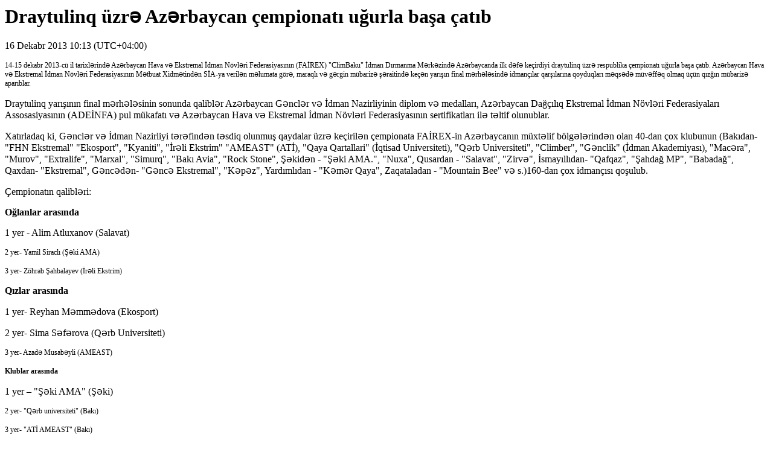

--- FILE ---
content_type: text/html; charset=UTF-8
request_url: https://sia.az/news_print.php?news_id=382859
body_size: 1611
content:
<html>
<head>
    <meta http-equiv="content-type" content="text/html; charset=utf-8">
    <title>Draytulinq üzrə Azərbaycan çempionatı uğurla başa çatıb</title>
    <META NAME="ROBOTS" CONTENT="NOINDEX, NOFOLLOW">
    <style>
        iframe {
            display: none;
        }
        img {
            display: none;
        }
        audio {
            display: none;
        }
        video {
            display: none;
        }
        embed {
            display: none;
        }
    </style>
</head>
<body>
<h1>Draytulinq üzrə Azərbaycan çempionatı uğurla başa çatıb</h1>
<div>16 Dekabr 2013 10:13 (UTC+04:00)</div>
<p>
	<span style="font-size: 12px;">14-15 dekabr 2013-cü il tarixlərində Azərbaycan Hava və Ekstremal İdman Növləri Federasiyasının (FAİREX) "ClimBaku" İdman Dırmanma Mərkəzində Azərbaycanda ilk dəfə keçirdiyi draytulinq üzrə respublika çempionatı uğurla başa çatıb. </span><span style="font-size: 12px;">Azərbaycan Hava və Ekstremal İdman Növləri Federasiyasının </span><span style="font-size: 12px;">Mətbuat Xidmətindən SİA-ya verilən məlumata görə, m</span><span style="font-size: 12px;">araqlı və gərgin mübarizə şəraitində keçən yarışın final mərhələsində idmançılar qarşılarına qoyduqları məqsədə müvəffəq olmaq üçün qızğın mübarizə aparıblar.</span></p>
<p>
	 </p>
<p>
	Draytulinq yarışının final mərhələsinin sonunda qaliblər Azərbaycan Gənclər və İdman Nazirliyinin diplom və medalları, Azərbaycan Dağçılıq Ekstremal İdman Növləri Federasiyaları Assosasiyasının (ADEİNFA) pul mükafatı və Azərbaycan Hava və Ekstremal İdman Növləri Federasiyasının sertifikatları ilə təltif olunublar.</p>
<p>
	 </p>
<p>
	Xatırladaq ki, Gənclər və İdman Nazirliyi tərəfindən təsdiq olunmuş qaydalar üzrə keçirilən çempionata FAİREX-in Azərbaycanın müxtəlif bölgələrindən olan 40-dan çox klubunun (Bakıdan- "FHN Ekstremal" "Ekosport", "Kyaniti", "İrəli Ekstrim" "AMEAST" (ATİ), "Qaya Qartallari" (İqtisad Universiteti), "Qərb Universiteti", "Climber", "Gənclik" (İdman Akademiyası), "Macəra", "Murov", "Extralife", "Marxal", "Simurq", "Bakı Avia", "Rock Stone", Şəkidən - "Şəki AMA.", "Nuxa", Qusardan - "Salavat", "Zirvə", İsmayıllıdan- "Qafqaz", "Şahdağ MP", "Babadağ", Qaxdan- "Ekstremal", Gəncədən- "Gəncə Ekstremal", "Kəpəz", Yardımlıdan - "Kəmər Qaya", Zaqataladan - "Mountain Bee" və s.)160-dan çox idmançısı qoşulub.</p>
<p>
	 </p>
<p>
	Çempionatın qalibləri:</p>
<p>
	 </p>
<p>
	<strong>Oğlanlar arasında</strong></p>
<p>
	 </p>
<p>
	1 yer - Alim Atluxanov (Salavat)</p>
<p>
	<span style="font-size: 12px;">2 yer- Yamil Siraclı (Şəki AMA)</span></p>
<p>
	<span style="font-size: 12px;">3 yer- Zöhrab Şahbalayev (İrəli Ekstrim)</span></p>
<p>
	 </p>
<p>
	<strong>Qızlar arasında</strong></p>
<p>
	 </p>
<p>
	1 yer- Reyhan Məmmədova (Ekosport)</p>
<p>
	2 yer- Sima Səfərova (Qərb Universiteti)</p>
<p>
	<span style="font-size: 12px;">3 yer- Azadə Musabəyli (AMEAST)</span></p>
<p>
	 </p>
<p>
	<strong><span style="font-size: 12px;">Klublar arasında</span></strong></p>
<p>
	 </p>
<p>
	1 yer – "Şəki AMA" (Şəki)</p>
<p>
	<span style="font-size: 12px;">2 yer- "Qərb universiteti" (Bakı)</span></p>
<p>
	<span style="font-size: 12px;">3 yer- "ATİ AMEAST" (Bakı)</span></p>
<p>
	<span style="font-size: 12px;">3 yer- "FHN Ekstremal" (Bakı)</span></p><script>
    window.print();
</script>
<script defer src="https://static.cloudflareinsights.com/beacon.min.js/vcd15cbe7772f49c399c6a5babf22c1241717689176015" integrity="sha512-ZpsOmlRQV6y907TI0dKBHq9Md29nnaEIPlkf84rnaERnq6zvWvPUqr2ft8M1aS28oN72PdrCzSjY4U6VaAw1EQ==" data-cf-beacon='{"version":"2024.11.0","token":"3d1463d748d74266a9dfd2ade060612d","r":1,"server_timing":{"name":{"cfCacheStatus":true,"cfEdge":true,"cfExtPri":true,"cfL4":true,"cfOrigin":true,"cfSpeedBrain":true},"location_startswith":null}}' crossorigin="anonymous"></script>
</body>

</html><!-- 0.010684
-->